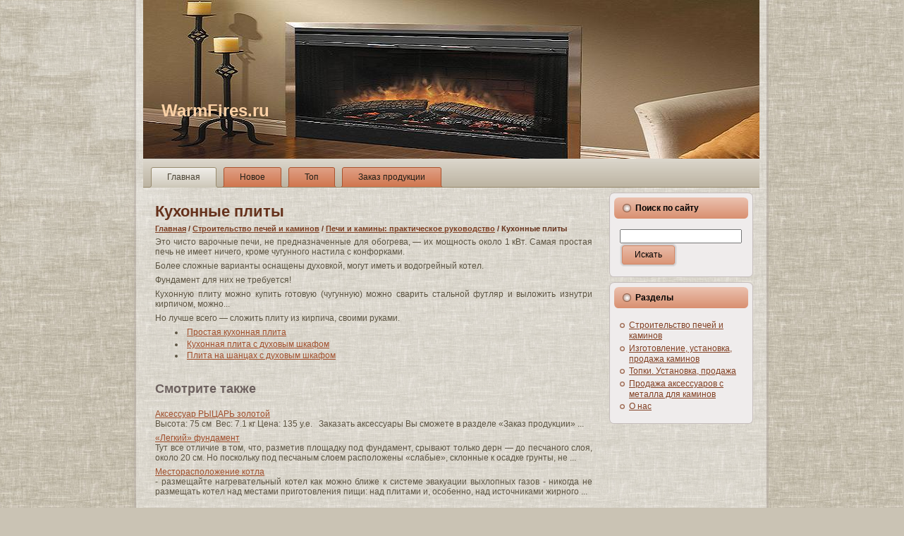

--- FILE ---
content_type: text/html
request_url: http://www.warmfires.ru/page-388.html
body_size: 3424
content:
<!DOCTYPE HTML PUBLIC "-//W3C//DTD XHTML 1.0 Transitional//EN" "http://www.w3.org/TR/xhtml1/DTD/xhtml1-transitional.dtd">
<html class="gecko firefox3  win" dir="ltr" xmlns="http://www.w3.org/1999/xhtml" lang="en-US"><head profile="http://gmpg.org/xfn/11">
<meta http-equiv="Content-Type" content="text/html; charset=windows-1251">
<title>Кухонные плиты  - Печи и камины: практическое руководство - Строительство печей и каминов - Печи и камины для вашего дома</title>
<link rel="stylesheet" href="style.css" type="text/css" media="screen">

</head><body>
<div id="page-background-glare">
    <div id="page-background-glare-image"></div>
</div>
<div id="main">
<div class="Sheet">
    <div class="Sheet-tl"></div>
    <div class="Sheet-tr"></div>
    <div class="Sheet-bl"></div>
    <div class="Sheet-br"></div>
    <div class="Sheet-tc"></div>
    <div class="Sheet-bc"></div>
    <div class="Sheet-cl"></div>
    <div class="Sheet-cr"></div>
    <div class="Sheet-cc"></div>
    <div class="Sheet-body">
<div class="Header">
    <div class="Header-jpeg"></div>
<div class="Logo">
    <h1 id="name-text" class="Logo-name">
        <a href="/">WarmFires.ru</a></h1>
    <div id="slogan-text" class="Logo-text">
        </div>
</div>

</div>
<div class="nav">
	<div class="l"></div>
	<div class="r"></div>
	<ul class="menu">
		<li><a class="active" href="/"><span class="l"></span><span class="r"></span><span class="t">Главная</span></a></li>
		<li><span class="menu-separator"></span></li>
		<li class="page_item"><a href="/new.html" title="Новое"><span class="l"></span><span class="r"></span><span class="t">Новое</span></a></li>
		<li><span class="menu-separator"></span></li>
		<li class="page_item"><a href="/top.html" title="Топ"><span class="l"></span><span class="r"></span><span class="t">Топ</span></a></li>
		<li><span class="menu-separator"></span></li>
		<li class="page_item"><a href="/contacts.html" title="Заказ продукции"><span class="l"></span><span class="r"></span><span class="t">Заказ продукции</span></a></li>
	</ul>
</div>
<div><!-- Yandex.RTB R-A-463872-1 -->
<div id="yandex_rtb_R-A-463872-1"></div>
<script type="text/javascript">
    (function(w, d, n, s, t) {
        w[n] = w[n] || [];
        w[n].push(function() {
            Ya.Context.AdvManager.render({
                blockId: "R-A-463872-1",
                renderTo: "yandex_rtb_R-A-463872-1",
                async: true
            });
        });
        t = d.getElementsByTagName("script")[0];
        s = d.createElement("script");
        s.type = "text/javascript";
        s.src = "//an.yandex.ru/system/context.js";
        s.async = true;
        t.parentNode.insertBefore(s, t);
    })(this, this.document, "yandexContextAsyncCallbacks");
</script></div>
<div class="contentLayout">
<div class="content">

<div class="Post">
    <div class="Post-body">
<div class="Post-inner article">

<h2 class="PostHeader">
Кухонные плиты<div style="font-size:11px; text-decoration:none; margin-top:5px;"><a href="/" style="font-size:11px; text-decoration:underline;">Главная</a> / <a href="page-14.html" style="font-size:11px; text-decoration:underline;">Строительство печей и каминов</a> / <a href="page-346.html" style="font-size:11px; text-decoration:underline;">Печи и камины: практическое руководство</a> /  Кухонные плиты</div>
</h2>
<div><!-- Yandex.RTB R-A-463872-2 -->
<div id="yandex_rtb_R-A-463872-2"></div>
<script type="text/javascript">
    (function(w, d, n, s, t) {
        w[n] = w[n] || [];
        w[n].push(function() {
            Ya.Context.AdvManager.render({
                blockId: "R-A-463872-2",
                renderTo: "yandex_rtb_R-A-463872-2",
                async: true
            });
        });
        t = d.getElementsByTagName("script")[0];
        s = d.createElement("script");
        s.type = "text/javascript";
        s.src = "//an.yandex.ru/system/context.js";
        s.async = true;
        t.parentNode.insertBefore(s, t);
    })(this, this.document, "yandexContextAsyncCallbacks");
</script></div>
<div class="PostContent">
<p>Это чисто варочные печи, не предназначенные для обогрева,
 — их мощность около 1 кВт. Самая простая печь не
имеет ничего, кроме чугунного настила с конфорками.<p>
Более сложные варианты оснащены духовкой, могут иметь
и водогрейный котел.<p>
Фундамент для них не требуется!<p>
Кухонную плиту можно купить готовую (чугунную)
можно сварить стальной футляр и выложить изнутри кирпичом,
можно...<p>
Но лучше всего — сложить плиту из кирпича, своими
руками.</p><li class="postmeta"><a href="page-389.html">Простая кухонная плита</a></li><li class="postmeta"><a href="page-390.html">Кухонная плита с духовым шкафом</a></li><li class="postmeta"><a href="page-391.html">Плита на шанцах с духовым шкафом</a></li><ul><table  width=100% border=0 style="border:0"></table></ul><!-- Yandex.RTB R-A-463872-3 -->
<div id="yandex_rtb_R-A-463872-3"></div>
<script type="text/javascript">
    (function(w, d, n, s, t) {
        w[n] = w[n] || [];
        w[n].push(function() {
            Ya.Context.AdvManager.render({
                blockId: "R-A-463872-3",
                renderTo: "yandex_rtb_R-A-463872-3",
                async: true
            });
        });
        t = d.getElementsByTagName("script")[0];
        s = d.createElement("script");
        s.type = "text/javascript";
        s.src = "//an.yandex.ru/system/context.js";
        s.async = true;
        t.parentNode.insertBefore(s, t);
    })(this, this.document, "yandexContextAsyncCallbacks");
</script><div style="margin-top:15px;">
   <h3>Смотрите также</h3><p><a href="page-294.html"><span>Аксессуар РЫЦАРЬ золотой</span></a><br>
   Высота: 75 cм&nbsp;
Вес: 7.1  кг
Цена: 135 у.е.
&nbsp;
Заказать аксессуары Вы сможете в разделе &laquo;Заказ продукции&raquo; ...
   </p><p><a href="page-369.html"><span>«Легкий» фундамент</span></a><br>
   Тут все отличие в том, что, разметив площадку под фундамент,
срывают только дерн — до песчаного слоя, около
20 см. Но поскольку под песчаным слоем расположены
«слабые», склонные к осадке грунты, не ...
   </p><p><a href="page-819.html"><span>Месторасположение котла</span></a><br>
   - размещайте нагревательный котел как можно ближе к
системе эвакуации выхлопных газов
- никогда не размещать котел над местами
приготовления пищи: над плитами и, особенно, над
источниками жирного  ...
   </p></div>
<script>
// <!--
document.write('<iframe src="counter.php?id=388" width=0 height=0 marginwidth=0 marginheight=0 scrolling=no frameborder=0></iframe>');
// -->

</script>


</div>  <script type="text/javascript">
<!--
var _acic={dataProvider:10};(function(){var e=document.createElement("script");e.type="text/javascript";e.async=true;e.src="https://www.acint.net/aci.js";var t=document.getElementsByTagName("script")[0];t.parentNode.insertBefore(e,t)})()
//-->
</script> 
<div class="cleared"></div>


</div>

		<div class="cleared"></div>
    </div>
</div>

</div>
<div class="sidebar1">

<div class="Block">
    <div class="Block-tl"></div>
    <div class="Block-tr"></div>
    <div class="Block-bl"></div>
    <div class="Block-br"></div>
    <div class="Block-tc"></div>
    <div class="Block-bc"></div>
    <div class="Block-cl"></div>
    <div class="Block-cr"></div>
    <div class="Block-cc"></div>
    <div class="Block-body">
<div class="BlockHeader">
    <div class="l"></div>
    <div class="r"></div>

    <div class="header-tag-icon">
        <div class="t">Поиск по сайту</div>
    </div>
</div><div class="BlockContent">
    <div class="BlockContent-body">
<form method="get" name="searchform" action="/search.php">
<input name="s" style="width: 95%;" type="text">
<span class="button-wrapper">
	<span class="l"> </span>
	<span class="r"> </span>
	<input class="button" name="search" value="Искать" type="submit">
</span>
</form>
		<div class="cleared"></div>
    </div>
</div>
          		<div class="cleared"></div>
                </div>
      </div>
  <div align="center"></div>
<div class="Block">
    <div class="Block-tl"></div>
    <div class="Block-tr"></div>
    <div class="Block-bl"></div>
    <div class="Block-br"></div>
    <div class="Block-tc"></div>
    <div class="Block-bc"></div>
    <div class="Block-cl"></div>
    <div class="Block-cr"></div>
    <div class="Block-cc"></div>
    <div class="Block-body">

<div class="BlockHeader">
    <div class="l"></div>
    <div class="r"></div>
    <div class="header-tag-icon">
        <div class="t">Разделы</div>
    </div>
</div><div class="BlockContent">
    <div class="BlockContent-body">
<ul>
  	<li class="cat-item"><a href="/page-14.html" >Строительство печей и каминов</a>
  	<li class="cat-item"><a href="/page-235.html" >Изготовление, установка, продажа каминов</a>
  	<li class="cat-item"><a href="/page-236.html" >Топки. Установка, продажа</a>
  	<li class="cat-item"><a href="/page-237.html" >Продажа аксессуаров с металла для каминов</a>
  	<li class="cat-item"><a href="/page-238.html" >О нас</a>
</li>

</ul>
		<div class="cleared"></div>
    </div>
</div>

		<div class="cleared"></div>
    </div>
</div>

<center>
<!--LiveInternet counter--><script type="text/javascript"><!--
document.write("<a href='http://www.liveinternet.ru/click' "+
"target=_blank><img class='counter' src='http://counter.yadro.ru/hit?t11.1;r"+
escape(document.referrer)+((typeof(screen)=="undefined")?"":
";s"+screen.width+"*"+screen.height+"*"+(screen.colorDepth?
screen.colorDepth:screen.pixelDepth))+";u"+escape(document.URL)+
";h"+escape(document.title.substring(0,80))+";"+Math.random()+
"' alt='' title='LiveInternet: показано число просмотров за 24"+
" часа, посетителей за 24 часа и за сегодня' "+
"border=0 width=88 height=31><\/a>")//--></script><!--/LiveInternet-->
<br>
<!--LiveInternet counter--><script type="text/javascript"><!--
document.write("<a href='http://www.liveinternet.ru/click;group' "+
"target=_blank><img src='//counter.yadro.ru/hit;group?t24.1;r"+
escape(document.referrer)+((typeof(screen)=="undefined")?"":
";s"+screen.width+"*"+screen.height+"*"+(screen.colorDepth?
screen.colorDepth:screen.pixelDepth))+";u"+escape(document.URL)+
";"+Math.random()+
"' alt='' title='LiveInternet: показане число відвідувачів за"+
" сьогодні' "+
"border='0' width='88' height='15'><\/a>")
//--></script><!--/LiveInternet-->
<center>
</div>
</div>
<div class="cleared"></div>

<div class="Footer">
    <div class="Footer-inner">
                <a href="http://buyingfurnitureblog.com/ZenFurnitureSample/?feed=rss2" class="rss-tag-icon" title="RSS"></a>
                <div class="Footer-text">
<p>
<a href="/sitemap.html">Карта сайта</a> | © www.warmfires.ru.</p>
</div>
    </div>
    <div class="Footer-background">
    </div>
</div>

		<div class="cleared"></div>
    </div>
</div>
<div class="cleared"></div>
<p class="page-footer">
</div>

<!-- 17 queries. 0.498 seconds. -->
<div></div>
</body></html>

--- FILE ---
content_type: text/css
request_url: http://www.warmfires.ru/style.css
body_size: 5408
content:
/*
Theme Name: Zen Furniture
Theme URI: http://www.buyingfurnitureblog.com/zen-furniture-theme/
Description: A simple, inviting header accents the muted colors of the rest of this theme to create a pleasant and relaxing atmosphere.  This theme would be perfect for a blog about home decorating or furnishing.
Version: 1.0
Author: Buying Furniture Blog
Author URI: http://www.buyingfurnitureblog.com/zen-furniture-theme/
Tags: fixed width, right sidebar, two columns, valid XHTML, widgets
*/

/* begin Page */

body
{
	margin: 0 auto;
	padding: 0;
	background-color: #CAC3B4;
	background-image: url('images/Page-BgTexture.jpg');
	background-repeat: repeat;
	background-attachment: scroll;
	background-position: top left;
}

#main
{
	position: relative;
	width: 100%;
	left: 0;
	top: 0;
}

#page-background-glare
{
	position: absolute;
	width: 100%;
	height: 423px;
	left: 0;
	top: 0;
}

#page-background-glare-image
{
	background-image: url('images/Page-BgGlare.png');
	background-repeat: no-repeat;
	height: 423px;
	width: 500px;
	margin: 0;
}

html:first-child #page-background-glare
{
	border: 1px solid transparent; /* Opera fix */
}



#page-background-gradient
{
	background-position: top left;
}


.cleared
{
	float: none;
	clear: both;
	margin: 0;
	padding: 0;
	border: none;
	font-size:1px;
}


form
{
	padding:0 !important;
	margin:0 !important;
}

table.position
{
	position: relative;
	width: 100%;
	table-layout: fixed;
}
/* end Page */

/* begin Box, Sheet */
.Sheet
{
	position:relative;
	z-index:0;
	margin:0 auto;
	width: 900px;
	min-width:35px;
	min-height:35px;
}

.Sheet-body
{
	position: relative;
	z-index: 1;
	padding: 13px;
}

.Sheet-tr, .Sheet-tl, .Sheet-br, .Sheet-bl, .Sheet-tc, .Sheet-bc,.Sheet-cr, .Sheet-cl
{
	position:absolute;
	z-index:-1;
}

.Sheet-tr, .Sheet-tl, .Sheet-br, .Sheet-bl
{
	width: 34px;
	height: 34px;
	background-image: url('images/Sheet-s.png');
}

.Sheet-tl
{
	top:0;
	left:0;
	clip: rect(auto, 17px, 17px, auto);
}

.Sheet-tr
{
	top: 0;
	right: 0;
	clip: rect(auto, auto, 17px, 17px);
}

.Sheet-bl
{
	bottom: 0;
	left: 0;
	clip: rect(17px, 17px, auto, auto);
}

.Sheet-br
{
	bottom: 0;
	right: 0;
	clip: rect(17px, auto, auto, 17px);
}

.Sheet-tc, .Sheet-bc
{
	left: 17px;
	right: 17px;
	height: 34px;
	background-image: url('images/Sheet-h.png');
}

.Sheet-tc
{
	top: 0;
	clip: rect(auto, auto, 17px, auto);
}

.Sheet-bc
{
	bottom: 0;
	clip: rect(17px, auto, auto, auto);
}

.Sheet-cr, .Sheet-cl
{
	top: 17px;
	bottom: 17px;
	width: 34px;
	background-image: url('images/Sheet-v.png');
}

.Sheet-cr
{
	right:0;
	clip: rect(auto, auto, auto, 17px);
}

.Sheet-cl
{
	left:0;
	clip: rect(auto, 17px, auto, auto);
}

.Sheet-cc
{
	position:absolute;
	z-index:-1;
	top: 17px;
	left: 17px;
	right: 17px;
	bottom: 17px;
	background-image: url('images/Sheet-c.png');
}


.Sheet
{
	margin-top: -13px !important;
}

#page-background-simple-gradient, #page-background-gradient, #page-background-glare
{
	min-width:900px;
}

/* end Box, Sheet */

/* begin Header */
div.Header
{
	margin: 0 auto;
	position: relative;
	z-index:0;
	width: 874px;
	height: 225px;
}


div.Header-jpeg
{
	position: absolute;
	z-index:-1;
	top: 0;
	left: 0;
	width: 874px;
	height: 225px;
	background-image: url('images/Header.jpg');
	background-repeat: no-repeat;
	background-position: center center;
}
/* end Header */

/* begin Logo */
.Logo
{
	display : block;
	position: absolute;
	left: 26px;
	top: 143px;
	width: 848px;
}

h1.Logo-name
{
	display: block;
	text-align: left;
}

h1.Logo-name, h1.Logo-name a, h1.Logo-name a:link, h1.Logo-name a:visited, h1.Logo-name a:hover
{
font-family: Arial, Helvetica, Sans-Serif;
font-size: 24px;
font-style: normal;
font-weight: bold;
text-decoration: none;
	padding:0;
	margin:0;
	color: #FCD1A6 !important;
}

.Logo-text
{
	display: block;
	text-align: left;
}

.Logo-text, .Logo-text a
{
font-family: Arial, Helvetica, Sans-Serif;
font-size: 16px;
font-style: normal;
font-weight: normal;
	padding:0;
	margin:0;
	color: #F0EEEA !important;
}
/* end Logo */

/* begin Menu */
/* menu structure */

.menu a, .menu a:link, .menu a:visited, .menu a:hover
{
	text-align:left;
	text-decoration:none;
	outline:none;
	letter-spacing:normal;
	word-spacing:normal;
}

.menu, .menu ul
{
	margin: 0;
	padding: 0;
	border: 0;
	list-style-type: none;
	display: block;
}

.menu li
{
	margin: 0;
	padding: 0;
	border: 0;
	display: block;
	float: left;
	position: relative;
	z-index: 5;
	background:none;
}

.menu li:hover
{
	z-index: 10000;
	white-space: normal;
}

.menu li li
{
	float: none;
}

.menu ul
{
	visibility: hidden;
	position: absolute;
	z-index: 10;
	left: 0;
	top: 0;
	background:none;
}

.menu li:hover>ul
{
	visibility: visible;
	top: 100%;
}

.menu li li:hover>ul
{
	top: 0;
	left: 100%;
}

.menu:after, .menu ul:after
{
	content: ".";
	height: 0;
	display: block;
	visibility: hidden;
	overflow: hidden;
	clear: both;
}
.menu, .menu ul
{
	min-height: 0;
}

.menu ul
{
	background-image: url(images/spacer.gif);
	padding: 10px 30px 30px 30px;
	margin: -10px 0 0 -30px;
}

.menu ul ul
{
	padding: 30px 30px 30px 10px;
	margin: -30px 0 0 -10px;
}





/* menu structure */

.menu
{
	padding: 12px 6px 0px 6px;
}

.nav
{
	position: relative;
	height: 41px;
	z-index: 100;
}

.nav .l, .nav .r
{
	position: absolute;
	z-index: -1;
	top: 0;
	height: 41px;
	background-image: url('images/nav.png');
}

.nav .l
{
	left: 0;
	right:0px;
}

.nav .r
{
	right: 0;
	width: 874px;
	clip: rect(auto, auto, auto, 874px);
}


/* end Menu */

/* begin MenuItem */
.menu ul li
{
	clear: both;
}

.menu a
{
	position:relative;
	display: block;
	overflow:hidden;
	height: 29px;
	cursor: pointer;
	text-decoration: none;
	margin-right: 2px;
	margin-left: 2px;
}


.menu a .r, .menu a .l
{
	position:absolute;
	display: block;
	top:0;
	z-index:-1;
	height: 87px;
	background-image: url('images/MenuItem.png');
}

.menu a .l
{
	left:0;
	right:7px;
}

.menu a .r
{
	width:414px;
	right:0;
	clip: rect(auto, auto, auto, 407px);
}

.menu a .t
{
font-family: Arial, Helvetica, Sans-Serif;
font-size: 12px;
font-style: normal;
font-weight: normal;
	color: #211E17;
	padding: 0 19px;
	margin: 0 7px;
	line-height: 29px;
	text-align: center;
}

.menu a:hover .l, .menu a:hover .r
{
	top:-29px;
}

.menu li:hover>a .l, .menu li:hover>a .r
{
	top:-29px;
}

.menu li:hover a .l, .menu li:hover a .r
{
	top:-29px;
}
.menu a:hover .t
{
	color: #F2F1ED;
}

.menu li:hover a .t
{
	color: #F2F1ED;
}

.menu li:hover>a .t
{
	color: #F2F1ED;
}


.menu a.active .l, .menu a.active .r
{
	top: -58px;
}

.menu a.active .t
{
	color: #4B4435;
}


/* end MenuItem */

/* begin MenuSubItem */
.menu ul a
{
	display:block;
	text-align: center;
	white-space: nowrap;
	height: 20px;
	width: 180px;
	overflow:hidden;
	line-height: 20px;
	margin-right: auto;


	background-image: url('images/subitem-bg.png');
	background-position: left top;
	background-repeat: repeat-x;
	border-width: 0px;
	border-style: solid;
}

.nav ul.menu ul span, .nav ul.menu ul span span
{
	display: inline;
	float: none;
	margin: inherit;
	padding: inherit;
	background-image: none;
	text-align: inherit;
	text-decoration: inherit;
}

.menu ul a, .menu ul a:link, .menu ul a:visited, .menu ul a:hover, .menu ul a:active, .nav ul.menu ul span, .nav ul.menu ul span span
{
	text-align: left;
	text-indent: 12px;
	text-decoration: none;
	line-height: 20px;
	color: #000000;
font-family: Arial, Helvetica, Sans-Serif;
font-size: 13px;
font-style: normal;
font-weight: normal;
}

.menu ul ul a
{
	margin-left: auto;
}

.menu ul li a:hover
{
	color: #000000;
	background-position: 0 -20px;
}

.menu ul li:hover>a
{
	color: #000000;
	background-position: 0 -20px;
}

.nav .menu ul li a:hover span, .nav .menu ul li a:hover span span
{
	color: #000000;
}

.nav .menu ul li:hover>a span, .nav .menu ul li:hover>a span span
{
	color: #000000;
}


/* end MenuSubItem */

/* begin ContentLayout */
.contentLayout
{
	position: relative;
	margin-bottom: 1px;
	width: 874px;
}
/* end ContentLayout */

/* begin Box, Block */
.Block
{
	position:relative;
	z-index:0;
	margin:0 auto;
	min-width:15px;
	min-height:15px;
}

.Block-body
{
	position: relative;
	z-index: 1;
	padding: 7px;
}

.Block-tr, .Block-tl, .Block-br, .Block-bl, .Block-tc, .Block-bc,.Block-cr, .Block-cl
{
	position:absolute;
	z-index:-1;
}

.Block-tr, .Block-tl, .Block-br, .Block-bl
{
	width: 14px;
	height: 14px;
	background-image: url('images/Block-s.png');
}

.Block-tl
{
	top:0;
	left:0;
	clip: rect(auto, 7px, 7px, auto);
}

.Block-tr
{
	top: 0;
	right: 0;
	clip: rect(auto, auto, 7px, 7px);
}

.Block-bl
{
	bottom: 0;
	left: 0;
	clip: rect(7px, 7px, auto, auto);
}

.Block-br
{
	bottom: 0;
	right: 0;
	clip: rect(7px, auto, auto, 7px);
}

.Block-tc, .Block-bc
{
	left: 7px;
	right: 7px;
	height: 14px;
	background-image: url('images/Block-h.png');
}

.Block-tc
{
	top: 0;
	clip: rect(auto, auto, 7px, auto);
}

.Block-bc
{
	bottom: 0;
	clip: rect(7px, auto, auto, auto);
}

.Block-cr, .Block-cl
{
	top: 7px;
	bottom: 7px;
	width: 14px;
	background-image: url('images/Block-v.png');
}

.Block-cr
{
	right:0;
	clip: rect(auto, auto, auto, 7px);
}

.Block-cl
{
	left:0;
	clip: rect(auto, 7px, auto, auto);
}

.Block-cc
{
	position:absolute;
	z-index:-1;
	top: 7px;
	left: 7px;
	right: 7px;
	bottom: 7px;
	background-color: #EFECEC;
}


.Block
{
	margin: 7px;
}

/* end Box, Block */

/* begin BlockHeader */
.BlockHeader
{
	position:relative;
	z-index:0;
	height: 30px;
	padding: 0 7px;
	margin-bottom: 7px;
}

.BlockHeader .t
{
	height: 30px;
	color: #000000;
font-family: Arial, Helvetica, Sans-Serif;
font-size: 12px;
font-style: normal;
font-weight: bold;
	white-space : nowrap;
	padding: 0 6px;
	line-height: 30px;
}

.BlockHeader .l, .BlockHeader .r
{
	display:block;
	position:absolute;
	z-index:-1;
	height: 30px;
	background-image: url('images/BlockHeader.png');
}

.BlockHeader .l
{
	left:0;
	right:6px;
}

.BlockHeader .r
{
	width:894px;
	right:0;
	clip: rect(auto, auto, auto, 888px);
}





.header-tag-icon
{
    height: 30px;
	background-position:left top;
	background-image: url('images/BlockHeaderIcon.png');
	padding:0 0 0 12px;
	background-repeat: no-repeat;
	min-height: 12px;
	margin: 0 0 0 5px;
}


/* end BlockHeader */

/* begin Box, BlockContent */
.BlockContent
{
	position:relative;
	z-index:0;
	margin:0 auto;
	min-width:1px;
	min-height:1px;
}

.BlockContent-body
{
	position: relative;
	z-index: 1;
	padding: 8px;
}



.BlockContent-body
{
	color:#6E644E;
font-family: Arial, Helvetica, Sans-Serif;
font-size: 12px;
font-style: normal;
font-weight: normal;
}

.BlockContent-body a:link
{
	color: #813F22;
font-family: Arial, Helvetica, Sans-Serif;
text-decoration: underline;
}

.BlockContent-body a:visited, .BlockContent-body a.visited
{
	color: #90827F;
font-family: Arial, Helvetica, Sans-Serif;
text-decoration: underline;
}

.BlockContent-body a:hover, .BlockContent-body a.hover
{
	color: #A9522D;
font-family: Arial, Helvetica, Sans-Serif;
text-decoration: none;
}

.BlockContent-body ul
{
	list-style-type: none;
	color: #2A261E;
	margin:0;
	padding:0;
}

.BlockContent-body ul li
{
font-family: Arial, Helvetica, Sans-Serif;
font-size: 12px;
text-decoration: none;
line-height: 125%;
  line-height: 1.25em;
  padding: 0px 0 0px 13px;
  background-image: url('images/BlockContentBullets.png');
  background-repeat: no-repeat;
}

/* end Box, BlockContent */

/* begin Box, Post */
.Post
{
	position:relative;
	z-index:0;
	margin:0 auto;
	min-width:1px;
	min-height:1px;
}

.Post-body
{
	position: relative;
	z-index: 1;
	padding: 10px;
}



.Post
{
	margin: 7px;
}

/* Start images */
a img
{
	border: 0;
}

.article img, img.article
{
	border: solid 1px #CAC3B4;
	margin: 1em;
}

.metadata-icons img
{
	border: none;
	vertical-align: middle;
	margin: 2px;
}
/* Finish images */

/* Start tables */

.article table, table.article
{
	border-collapse: collapse;
	margin: 1px;
	width:auto;
}

.article table, table.article .article tr, .article th, .article td
{
	background-color:Transparent;
}

.article th, .article td
{
	padding: 2px;
	border: solid 1px #9B8F8C;
	vertical-align: top;
	text-align:left;
}

.article th
{
	text-align: center;
	vertical-align: middle;
	padding: 7px;
}

/* Finish tables */

pre
{
	overflow: auto;
	padding: 0.1em;
}

/* end Box, Post */

/* begin PostHeaderIcon */
.PostHeader
{
	text-decoration:none;
	margin: 0.2em 0;
	padding: 0;
	font-weight:normal;
	font-style:normal;
	letter-spacing:normal;
	word-spacing:normal;
	font-variant:normal;
	text-decoration:none;
	font-variant:normal;
	text-transform:none;
	text-align:left;
	text-indent:0;
	line-height:inherit;
font-family: Arial, Helvetica, Sans-Serif;
font-size: 22px;
font-style: normal;
font-weight: bold;
text-align: left;
	color: #65311B;
}

.PostHeader a, .PostHeader a:link, .PostHeader a:visited, .PostHeader a:hover
{
font-family: Arial, Helvetica, Sans-Serif;
font-size: 22px;
font-style: normal;
font-weight: bold;
text-align: left;
	margin:0;
	color: #65311B;
}

/* end PostHeaderIcon */

/* begin PostHeader */
.PostHeader a:link
{
font-family: Arial, Helvetica, Sans-Serif;
text-decoration: none;
text-align: left;
  color: #7D3D21;
}

.PostHeader a:visited, .PostHeader a.visited
{
font-family: Arial, Helvetica, Sans-Serif;
text-decoration: none;
text-align: left;
  color: #3F3837;
}

.PostHeader a:hover, .PostHeader a.hovered
{
font-family: Arial, Helvetica, Sans-Serif;
text-decoration: none;
text-align: left;
  color: #793B20;
}
/* end PostHeader */

/* begin PostMetadata */
.PostMetadataHeader
{
	padding:1px;
	background-color: #E3E0D8;
	border-color: #CAC3B4;
border-style: solid;
border-width: 1px;
}
/* end PostMetadata */

/* begin PostIcons */
.PostHeaderIcons
{
	padding:1px;
}

.PostHeaderIcons, .PostHeaderIcons a, .PostHeaderIcons a:link, .PostHeaderIcons a:visited, .PostHeaderIcons a:hover
{
font-family: Arial, Helvetica, Sans-Serif;
font-size: 11px;
	color: #4E4637;
}

.PostHeaderIcons a, .PostHeaderIcons a:link, .PostHeaderIcons a:visited, .PostHeaderIcons a:hover
{
	margin:0;
}

.PostHeaderIcons a:link
{
font-family: Arial, Helvetica, Sans-Serif;
text-decoration: underline;
	color: #793B20;
}

.PostHeaderIcons a:visited, .PostHeaderIcons a.visited
{
font-family: Arial, Helvetica, Sans-Serif;
text-decoration: underline;
	color: #A14E2B;
}

.PostHeaderIcons a:hover, .PostHeaderIcons a.hover
{
font-family: Arial, Helvetica, Sans-Serif;
text-decoration: none;
	color: #793B20;
}
/* end PostIcons */

/* begin PostContent */
/* Content Text Font & Color (Default) */
body
{
font-family: Arial, Helvetica, Sans-Serif;
font-size: 12px;
font-style: normal;
font-weight: normal;
  color: #5C5442;
}


.PostContent p
{
	margin: 0.5em 0;
}

.PostContent, .PostContent p
{
font-family: Arial, Helvetica, Sans-Serif;
font-size: 12px;
font-style: normal;
font-weight: normal;
text-align: justify;
  color: #5C5442;
}

.PostContent
{
  margin:0;
}

.PostContent li{ margin-left:15px;
 pading-left:2px;
}


/* Start Content link style */
/*
The right order of link pseudo-classes: Link-Visited-Hover-Focus-Active.
http://www.w3schools.com/CSS/css_pseudo_classes.asp
http://meyerweb.com/eric/thoughts/2007/06/11/who-ordered-the-link-states/
*/
a
{
font-family: Arial, Helvetica, Sans-Serif;
text-decoration: underline;
  color: #A14E2B;
}

/* Adds special style to an unvisited link. */
a:link
{
font-family: Arial, Helvetica, Sans-Serif;
text-decoration: underline;
  color: #A14E2B;
}

/* Adds special style to a visited link. */
a:visited, a.visited
{
font-family: Arial, Helvetica, Sans-Serif;
text-decoration: underline;
  color: #524947;
}

/* :hover - adds special style to an element when you mouse over it. */
a:hover, a.hover
{
font-family: Arial, Helvetica, Sans-Serif;
text-decoration: none;
  color: #793B20;
}

/* Finish Content link style */

/* Resert some headings default style & links default style for links in headings*/
h1, h2, h3, h4, h5, h6,
h1 a, h2 a, h3 a, h4 a, h5 a, h6 a
h1 a:hover, h2 a:hover, h3 a:hover, h4 a:hover, h5 a:hover, h6 a:hover
h1 a:visited, h2 a:visited, h3 a:visited, h4 a:visited, h5 a:visited, h6 a:visited
{
  font-weight: normal;
  font-style: normal;
  text-decoration: none;
}


/* Start Content headings Fonts & Colors  */
h1, h1 a, h1 a:link, h1 a:visited, h1 a:hover
{
font-family: Arial, Helvetica, Sans-Serif;
font-size: 28px;
font-style: normal;
font-weight: bold;
text-align: left;
  color: #5A513F;
}

h2, h2 a, h2 a:link, h2 a:visited, h2 a:hover
{
font-family: Arial, Helvetica, Sans-Serif;
font-size: 22px;
font-style: normal;
font-weight: bold;
text-align: left;
  color: #776C55;
}

h3, h3 a, h3 a:link, h3 a:visited, h3 a:hover
{
font-family: Arial, Helvetica, Sans-Serif;
font-size: 18px;
font-style: normal;
font-weight: bold;
text-align: left;
  color: #6D615F;
}

h4, h4 a, h4 a:link, h4 a:visited, h4 a:hover
{
font-family: Arial, Helvetica, Sans-Serif;
font-size: 16px;
font-style: normal;
font-weight: bold;
text-align: left;
  color: #5C5442;
}

h5, h5 a, h5 a:link, h5 a:visited, h5 a:hover
{
font-family: Arial, Helvetica, Sans-Serif;
font-size: 14px;
font-style: normal;
font-weight: bold;
text-align: left;
  color: #5C5442;
}

h6, h6 a, h6 a:link, h6 a:visited, h6 a:hover
{
font-family: Arial, Helvetica, Sans-Serif;
font-size: 14px;
font-style: normal;
font-weight: bold;
text-align: left;
  color: #5C5442;
}
/* Finish Content headings Fonts & Colors  */
/* end PostContent */

/* begin PostBullets */
/* Start Content list */
ol, ul
{
	color: #12100D;
	margin:1em 0 1em 2em;
	padding:0;
font-family: Arial, Helvetica, Sans-Serif;
font-size: 12px;
}

li ol, li ul
{
	margin:0.5em 0 0.5em 2em;
	padding:0;
}

li
{
	margin:0.2em 0;
	padding:0;
}

ul
{
	list-style-type: none;
}

ol
{
	list-style-position:inside;

}



.Post li
{
	padding:0px 0 0px 13px;
	line-height:1.2em;
}

.Post ol li, .Post ul ol li
{
	background: none;
	padding-left:0;
}

.Post ul li, .Post ol ul li
{
	background-image: url('images/PostBullets.png');
	background-repeat:no-repeat;
	padding-left:13px;
}


/* Finish Content list */
/* end PostBullets */

/* begin PostQuote */
/* Start blockquote */
blockquote,
blockquote p,
.PostContent blockquote p
{
	color:#12100D;
font-family: Arial, Helvetica, Sans-Serif;
font-style: italic;
font-weight: normal;
text-align: left;
}

blockquote,
.PostContent blockquote
{
		border:solid 1px #CAC3B4;
		margin:10px 10px 10px 50px;
	padding:5px 5px 5px 41px;
	background-color:#E3E0D8;
	background-image:url('images/PostQuote.png');
	background-position:left top;
	background-repeat:no-repeat;
}


/* Finish blockuote */
/* end PostQuote */

/* begin PostMetadata */
.PostMetadataFooter
{
	padding:1px;
	background-color: #E3E0D8;
	border-color: #CAC3B4;
border-style: solid;
border-width: 1px;
}
/* end PostMetadata */

/* begin PostIcons */
.PostFooterIcons
{
	padding:1px;
}

.PostFooterIcons, .PostFooterIcons a, .PostFooterIcons a:link, .PostFooterIcons a:visited, .PostFooterIcons a:hover
{
font-family: Arial, Helvetica, Sans-Serif;
font-size: 11px;
text-decoration: none;
	color: #625946;
}

.PostFooterIcons a, .PostFooterIcons a:link, .PostFooterIcons a:visited, .PostFooterIcons a:hover
{
	margin:0;
}

.PostFooterIcons a:link
{
font-family: Arial, Helvetica, Sans-Serif;
text-decoration: underline;
	color: #793B20;
}

.PostFooterIcons a:visited, .PostFooterIcons a.visited
{
font-family: Arial, Helvetica, Sans-Serif;
text-decoration: underline;
	color: #793B20;
}

.PostFooterIcons a:hover, .PostFooterIcons a.hover
{
font-family: Arial, Helvetica, Sans-Serif;
text-decoration: none;
	color: #A14E2B;
}
/* end PostIcons */

/* begin Button */
.button-wrapper .button
{
	display:inline-block;
	width: auto;
	outline:none;
	border:none;
	background:none;
	line-height:33px;
	margin:0 !important;
	padding:0 !important;
	overflow: visible;
	cursor: default;
	text-decoration: none !important;
	z-index:0;
	vertical-align: middle;
}

.button img, .button-wrapper img
{
  margin: 0;
}

.button-wrapper
{
	display:inline-block;
	vertical-align: middle;
	position:relative;
	height: 33px;
	overflow:hidden;
	white-space: nowrap;
	width: auto;
	z-index:0;
}

.firefox2 .button-wrapper
{
	display:block;
	float:left;
}

.button-wrapper .button
{
	display:block;
	height: 33px;
font-family: Arial, Helvetica, Sans-Serif;
font-size: 12px;
font-style: normal;
font-weight: normal;
	white-space: nowrap;
	text-align: left;
	padding: 0 21px !important;
	line-height: 33px;
	text-decoration: none !important;
	color: #000000 !important;
}

input, select
{
  vertical-align: middle;
font-family: Arial, Helvetica, Sans-Serif;
font-size: 12px;
font-style: normal;
font-weight: normal;
}

.button-wrapper.hover .button, .button:hover
{
	color: #363126 !important;
	text-decoration: none !important;
}

.button-wrapper.active .button
{
	color: #F1EFEF !important;
}

.button-wrapper .l, .button-wrapper .r
{
	display:block;
	position:absolute;
	z-index:-1;
	height: 99px;
	background-image: url('images/Button.png');
}

.button-wrapper .l
{
	left:0;
	right:10px;
}

.button-wrapper .r
{
	width:409px;
	right:0;
	clip: rect(auto, auto, auto, 399px);
}

.button-wrapper.hover .l, .button-wrapper.hover .r
{
	top: -33px;
}

.button-wrapper.active .l, .button-wrapper.active .r
{
	top: -66px;
}


/* end Button */

/* begin Footer */
.Footer
{
	position:relative;
	z-index:0;
	overflow:hidden;
	width: 874px;
	margin: 5px auto 0px auto;
}

.Footer .Footer-inner
{
	height:1%;
	position: relative;
	z-index: 0;
	padding: 8px;
	text-align: center;
}

.Footer .Footer-background
{
	position:absolute;
	z-index:-1;
	background-repeat:no-repeat;
	background-image: url('images/Footer.png');
	width: 874px;
	height: 150px;
	bottom:0;
	left:0;
}


.rss-tag-icon
{
	position: relative;
	display:block;
	float:left;
	background-image: url('images/rssIcon.png');
	background-position: center right;
	background-repeat: no-repeat;
	margin: 0 5px 0 0;
	height: 25px;
	width: 25px;
    cursor: default;
}




.Footer .Footer-text p
{
	margin: 0;
}

.Footer .Footer-text
{
	display:inline-block;
	color:#24120A;
font-family: Arial, Helvetica, Sans-Serif;
font-size: 11px;
}

.Footer .Footer-text a:link
{
	text-decoration: none;
	color: #512715;
font-family: Arial, Helvetica, Sans-Serif;
text-decoration: underline;
}

.Footer .Footer-text a:visited
{
	text-decoration: none;
	color: #524947;
font-family: Arial, Helvetica, Sans-Serif;
text-decoration: underline;
}

.Footer .Footer-text a:hover
{
	text-decoration: none;
	color: #28140B;
font-family: Arial, Helvetica, Sans-Serif;
text-decoration: none;
}
/* end Footer */

/* begin PageFooter */
.page-footer, .page-footer a, .page-footer a:link, .page-footer a:visited, .page-footer a:hover
{
	font-family:Arial;
	font-size:10px;
	letter-spacing:normal;
	word-spacing:normal;
	font-style:normal;
	font-weight:normal;
	text-decoration:underline;
	color:#776C55;
}

.page-footer
{
	margin:1em;
	text-align:center;
	text-decoration:none;
	color:#6D615F;
}
/* end PageFooter */

/* begin LayoutCell */
.contentLayout .content
{
	position: relative;
	margin: 0;
	padding: 0;
	border: 0;
	float: left;
	overflow: hidden;
	width: 654px;
}
.contentLayout .content-wide
{
	position: relative;
	margin: 0;
	padding: 0;
	border: 0;
	float: left;
	overflow: hidden;
	width: 872px;
}
/* end LayoutCell */

/* begin LayoutCell */
.contentLayout .sidebar1
{
	position: relative;
	margin: 0;
	padding: 0;
	border: 0;
	float: left;
	overflow: hidden;
	width: 218px;
}
/* end LayoutCell */



.commentlist, .commentlist li
{
	background: none;
}

.commentlist li li
{
	margin-left:30px;
}

.commentlist li .avatar
{
	float: right;
	border: 1px solid #eee;
	padding: 2px;
	margin:1px;
	background: #fff;
}

.commentlist li cite
{
	font-size:1.2em;
}

#commentform textarea
{
	width: 100%;
}

img.wp-smiley
{
	border:none;
	margin:0;
	padding:0;
}

.navigation
{
	display: block;
	text-align: center;
}

/* Recommended by http://codex.wordpress.org/CSS */
/* Begin */
.aligncenter, div.aligncenter, .article .aligncenter img, .aligncenter img.article, .aligncenter img, img.aligncenter
{
	display: block;
	margin-left: auto;
	margin-right: auto;
}

.alignleft
{
	float: left;
}

.alignright
{
	float: right;
}

.alignright img, img.alignright
{
	margin: 1em;
	margin-right: 0;
}

.alignleft img, img.alignleft
{
	margin: 1em;
	margin-left: 0;
}

.wp-caption
{
	border: 1px solid #ddd;
	text-align: center;
	background-color: #f3f3f3;
	padding-top: 4px;
	margin: 10px;
}

.wp-caption img
{
	margin: 0;
	padding: 0;
	border: 0 none;
}

.wp-caption p.wp-caption-text
{
	font-size: 11px;
	line-height: 17px;
	padding: 0 4px 5px;
	margin: 0;
}
/* End */


.hidden
{
	display: none;
}

/* Calendar */
#wp-calendar {
	empty-cells: show;
	margin: 10px auto 0;
	width: 155px;
}

#wp-calendar #next a {
	padding-right: 10px;
	text-align: right;
}

#wp-calendar #prev a {
	padding-left: 10px;
	text-align: left;
}

#wp-calendar a {
	display: block;
}

#wp-calendar caption {
	text-align: center;
	width: 100%;
}

#wp-calendar td {
	padding: 3px 0;
	text-align: center;
}

.gallery {
    letter-spacing: normal;
}

#todays-events{
  position: relative;
  z-index: 11;
}

#upcoming-events{
  position: relative;
  z-index: 10;
}